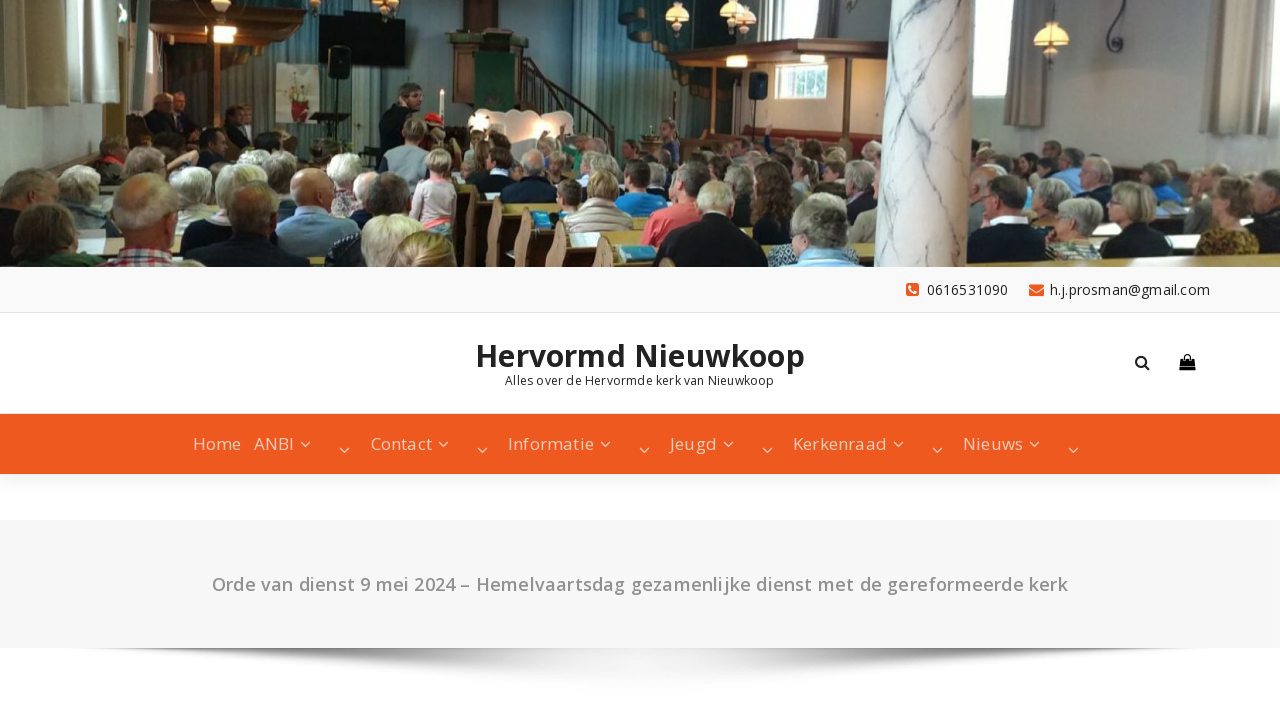

--- FILE ---
content_type: text/html; charset=UTF-8
request_url: http://www.hervormd-nieuwkoop.nl/kerkdiensten/orde-van-dienst-9-mei-2024-hemelvaartsdag-gezamenlijke-dienst-met-de-gereformeerde-kerk/
body_size: 12742
content:
<!DOCTYPE html>
<html lang="nl-NL">
	<head>
	<meta charset="UTF-8">
	<meta name="viewport" content="width=device-width, initial-scale=1">
	<link rel="profile" href="https://gmpg.org/xfn/11">
	
	<title>Orde van dienst 9 mei 2024 – Hemelvaartsdag gezamenlijke dienst met de gereformeerde kerk &#8211; Hervormd Nieuwkoop</title>
<meta name='robots' content='max-image-preview:large' />
<link rel='dns-prefetch' href='//fonts.googleapis.com' />
<link rel="alternate" type="application/rss+xml" title="Hervormd Nieuwkoop &raquo; feed" href="http://www.hervormd-nieuwkoop.nl/feed/" />
<link rel="alternate" type="application/rss+xml" title="Hervormd Nieuwkoop &raquo; reacties feed" href="http://www.hervormd-nieuwkoop.nl/comments/feed/" />
<link rel="alternate" title="oEmbed (JSON)" type="application/json+oembed" href="http://www.hervormd-nieuwkoop.nl/wp-json/oembed/1.0/embed?url=http%3A%2F%2Fwww.hervormd-nieuwkoop.nl%2Fkerkdiensten%2Forde-van-dienst-9-mei-2024-hemelvaartsdag-gezamenlijke-dienst-met-de-gereformeerde-kerk%2F" />
<link rel="alternate" title="oEmbed (XML)" type="text/xml+oembed" href="http://www.hervormd-nieuwkoop.nl/wp-json/oembed/1.0/embed?url=http%3A%2F%2Fwww.hervormd-nieuwkoop.nl%2Fkerkdiensten%2Forde-van-dienst-9-mei-2024-hemelvaartsdag-gezamenlijke-dienst-met-de-gereformeerde-kerk%2F&#038;format=xml" />
<style id='wp-img-auto-sizes-contain-inline-css' type='text/css'>
img:is([sizes=auto i],[sizes^="auto," i]){contain-intrinsic-size:3000px 1500px}
/*# sourceURL=wp-img-auto-sizes-contain-inline-css */
</style>
<style id='wp-emoji-styles-inline-css' type='text/css'>

	img.wp-smiley, img.emoji {
		display: inline !important;
		border: none !important;
		box-shadow: none !important;
		height: 1em !important;
		width: 1em !important;
		margin: 0 0.07em !important;
		vertical-align: -0.1em !important;
		background: none !important;
		padding: 0 !important;
	}
/*# sourceURL=wp-emoji-styles-inline-css */
</style>
<style id='wp-block-library-inline-css' type='text/css'>
:root{--wp-block-synced-color:#7a00df;--wp-block-synced-color--rgb:122,0,223;--wp-bound-block-color:var(--wp-block-synced-color);--wp-editor-canvas-background:#ddd;--wp-admin-theme-color:#007cba;--wp-admin-theme-color--rgb:0,124,186;--wp-admin-theme-color-darker-10:#006ba1;--wp-admin-theme-color-darker-10--rgb:0,107,160.5;--wp-admin-theme-color-darker-20:#005a87;--wp-admin-theme-color-darker-20--rgb:0,90,135;--wp-admin-border-width-focus:2px}@media (min-resolution:192dpi){:root{--wp-admin-border-width-focus:1.5px}}.wp-element-button{cursor:pointer}:root .has-very-light-gray-background-color{background-color:#eee}:root .has-very-dark-gray-background-color{background-color:#313131}:root .has-very-light-gray-color{color:#eee}:root .has-very-dark-gray-color{color:#313131}:root .has-vivid-green-cyan-to-vivid-cyan-blue-gradient-background{background:linear-gradient(135deg,#00d084,#0693e3)}:root .has-purple-crush-gradient-background{background:linear-gradient(135deg,#34e2e4,#4721fb 50%,#ab1dfe)}:root .has-hazy-dawn-gradient-background{background:linear-gradient(135deg,#faaca8,#dad0ec)}:root .has-subdued-olive-gradient-background{background:linear-gradient(135deg,#fafae1,#67a671)}:root .has-atomic-cream-gradient-background{background:linear-gradient(135deg,#fdd79a,#004a59)}:root .has-nightshade-gradient-background{background:linear-gradient(135deg,#330968,#31cdcf)}:root .has-midnight-gradient-background{background:linear-gradient(135deg,#020381,#2874fc)}:root{--wp--preset--font-size--normal:16px;--wp--preset--font-size--huge:42px}.has-regular-font-size{font-size:1em}.has-larger-font-size{font-size:2.625em}.has-normal-font-size{font-size:var(--wp--preset--font-size--normal)}.has-huge-font-size{font-size:var(--wp--preset--font-size--huge)}.has-text-align-center{text-align:center}.has-text-align-left{text-align:left}.has-text-align-right{text-align:right}.has-fit-text{white-space:nowrap!important}#end-resizable-editor-section{display:none}.aligncenter{clear:both}.items-justified-left{justify-content:flex-start}.items-justified-center{justify-content:center}.items-justified-right{justify-content:flex-end}.items-justified-space-between{justify-content:space-between}.screen-reader-text{border:0;clip-path:inset(50%);height:1px;margin:-1px;overflow:hidden;padding:0;position:absolute;width:1px;word-wrap:normal!important}.screen-reader-text:focus{background-color:#ddd;clip-path:none;color:#444;display:block;font-size:1em;height:auto;left:5px;line-height:normal;padding:15px 23px 14px;text-decoration:none;top:5px;width:auto;z-index:100000}html :where(.has-border-color){border-style:solid}html :where([style*=border-top-color]){border-top-style:solid}html :where([style*=border-right-color]){border-right-style:solid}html :where([style*=border-bottom-color]){border-bottom-style:solid}html :where([style*=border-left-color]){border-left-style:solid}html :where([style*=border-width]){border-style:solid}html :where([style*=border-top-width]){border-top-style:solid}html :where([style*=border-right-width]){border-right-style:solid}html :where([style*=border-bottom-width]){border-bottom-style:solid}html :where([style*=border-left-width]){border-left-style:solid}html :where(img[class*=wp-image-]){height:auto;max-width:100%}:where(figure){margin:0 0 1em}html :where(.is-position-sticky){--wp-admin--admin-bar--position-offset:var(--wp-admin--admin-bar--height,0px)}@media screen and (max-width:600px){html :where(.is-position-sticky){--wp-admin--admin-bar--position-offset:0px}}

/*# sourceURL=wp-block-library-inline-css */
</style><style id='wp-block-paragraph-inline-css' type='text/css'>
.is-small-text{font-size:.875em}.is-regular-text{font-size:1em}.is-large-text{font-size:2.25em}.is-larger-text{font-size:3em}.has-drop-cap:not(:focus):first-letter{float:left;font-size:8.4em;font-style:normal;font-weight:100;line-height:.68;margin:.05em .1em 0 0;text-transform:uppercase}body.rtl .has-drop-cap:not(:focus):first-letter{float:none;margin-left:.1em}p.has-drop-cap.has-background{overflow:hidden}:root :where(p.has-background){padding:1.25em 2.375em}:where(p.has-text-color:not(.has-link-color)) a{color:inherit}p.has-text-align-left[style*="writing-mode:vertical-lr"],p.has-text-align-right[style*="writing-mode:vertical-rl"]{rotate:180deg}
/*# sourceURL=http://www.hervormd-nieuwkoop.nl/wp-includes/blocks/paragraph/style.min.css */
</style>
<style id='global-styles-inline-css' type='text/css'>
:root{--wp--preset--aspect-ratio--square: 1;--wp--preset--aspect-ratio--4-3: 4/3;--wp--preset--aspect-ratio--3-4: 3/4;--wp--preset--aspect-ratio--3-2: 3/2;--wp--preset--aspect-ratio--2-3: 2/3;--wp--preset--aspect-ratio--16-9: 16/9;--wp--preset--aspect-ratio--9-16: 9/16;--wp--preset--color--black: #000000;--wp--preset--color--cyan-bluish-gray: #abb8c3;--wp--preset--color--white: #ffffff;--wp--preset--color--pale-pink: #f78da7;--wp--preset--color--vivid-red: #cf2e2e;--wp--preset--color--luminous-vivid-orange: #ff6900;--wp--preset--color--luminous-vivid-amber: #fcb900;--wp--preset--color--light-green-cyan: #7bdcb5;--wp--preset--color--vivid-green-cyan: #00d084;--wp--preset--color--pale-cyan-blue: #8ed1fc;--wp--preset--color--vivid-cyan-blue: #0693e3;--wp--preset--color--vivid-purple: #9b51e0;--wp--preset--gradient--vivid-cyan-blue-to-vivid-purple: linear-gradient(135deg,rgb(6,147,227) 0%,rgb(155,81,224) 100%);--wp--preset--gradient--light-green-cyan-to-vivid-green-cyan: linear-gradient(135deg,rgb(122,220,180) 0%,rgb(0,208,130) 100%);--wp--preset--gradient--luminous-vivid-amber-to-luminous-vivid-orange: linear-gradient(135deg,rgb(252,185,0) 0%,rgb(255,105,0) 100%);--wp--preset--gradient--luminous-vivid-orange-to-vivid-red: linear-gradient(135deg,rgb(255,105,0) 0%,rgb(207,46,46) 100%);--wp--preset--gradient--very-light-gray-to-cyan-bluish-gray: linear-gradient(135deg,rgb(238,238,238) 0%,rgb(169,184,195) 100%);--wp--preset--gradient--cool-to-warm-spectrum: linear-gradient(135deg,rgb(74,234,220) 0%,rgb(151,120,209) 20%,rgb(207,42,186) 40%,rgb(238,44,130) 60%,rgb(251,105,98) 80%,rgb(254,248,76) 100%);--wp--preset--gradient--blush-light-purple: linear-gradient(135deg,rgb(255,206,236) 0%,rgb(152,150,240) 100%);--wp--preset--gradient--blush-bordeaux: linear-gradient(135deg,rgb(254,205,165) 0%,rgb(254,45,45) 50%,rgb(107,0,62) 100%);--wp--preset--gradient--luminous-dusk: linear-gradient(135deg,rgb(255,203,112) 0%,rgb(199,81,192) 50%,rgb(65,88,208) 100%);--wp--preset--gradient--pale-ocean: linear-gradient(135deg,rgb(255,245,203) 0%,rgb(182,227,212) 50%,rgb(51,167,181) 100%);--wp--preset--gradient--electric-grass: linear-gradient(135deg,rgb(202,248,128) 0%,rgb(113,206,126) 100%);--wp--preset--gradient--midnight: linear-gradient(135deg,rgb(2,3,129) 0%,rgb(40,116,252) 100%);--wp--preset--font-size--small: 13px;--wp--preset--font-size--medium: 20px;--wp--preset--font-size--large: 36px;--wp--preset--font-size--x-large: 42px;--wp--preset--spacing--20: 0.44rem;--wp--preset--spacing--30: 0.67rem;--wp--preset--spacing--40: 1rem;--wp--preset--spacing--50: 1.5rem;--wp--preset--spacing--60: 2.25rem;--wp--preset--spacing--70: 3.38rem;--wp--preset--spacing--80: 5.06rem;--wp--preset--shadow--natural: 6px 6px 9px rgba(0, 0, 0, 0.2);--wp--preset--shadow--deep: 12px 12px 50px rgba(0, 0, 0, 0.4);--wp--preset--shadow--sharp: 6px 6px 0px rgba(0, 0, 0, 0.2);--wp--preset--shadow--outlined: 6px 6px 0px -3px rgb(255, 255, 255), 6px 6px rgb(0, 0, 0);--wp--preset--shadow--crisp: 6px 6px 0px rgb(0, 0, 0);}:where(.is-layout-flex){gap: 0.5em;}:where(.is-layout-grid){gap: 0.5em;}body .is-layout-flex{display: flex;}.is-layout-flex{flex-wrap: wrap;align-items: center;}.is-layout-flex > :is(*, div){margin: 0;}body .is-layout-grid{display: grid;}.is-layout-grid > :is(*, div){margin: 0;}:where(.wp-block-columns.is-layout-flex){gap: 2em;}:where(.wp-block-columns.is-layout-grid){gap: 2em;}:where(.wp-block-post-template.is-layout-flex){gap: 1.25em;}:where(.wp-block-post-template.is-layout-grid){gap: 1.25em;}.has-black-color{color: var(--wp--preset--color--black) !important;}.has-cyan-bluish-gray-color{color: var(--wp--preset--color--cyan-bluish-gray) !important;}.has-white-color{color: var(--wp--preset--color--white) !important;}.has-pale-pink-color{color: var(--wp--preset--color--pale-pink) !important;}.has-vivid-red-color{color: var(--wp--preset--color--vivid-red) !important;}.has-luminous-vivid-orange-color{color: var(--wp--preset--color--luminous-vivid-orange) !important;}.has-luminous-vivid-amber-color{color: var(--wp--preset--color--luminous-vivid-amber) !important;}.has-light-green-cyan-color{color: var(--wp--preset--color--light-green-cyan) !important;}.has-vivid-green-cyan-color{color: var(--wp--preset--color--vivid-green-cyan) !important;}.has-pale-cyan-blue-color{color: var(--wp--preset--color--pale-cyan-blue) !important;}.has-vivid-cyan-blue-color{color: var(--wp--preset--color--vivid-cyan-blue) !important;}.has-vivid-purple-color{color: var(--wp--preset--color--vivid-purple) !important;}.has-black-background-color{background-color: var(--wp--preset--color--black) !important;}.has-cyan-bluish-gray-background-color{background-color: var(--wp--preset--color--cyan-bluish-gray) !important;}.has-white-background-color{background-color: var(--wp--preset--color--white) !important;}.has-pale-pink-background-color{background-color: var(--wp--preset--color--pale-pink) !important;}.has-vivid-red-background-color{background-color: var(--wp--preset--color--vivid-red) !important;}.has-luminous-vivid-orange-background-color{background-color: var(--wp--preset--color--luminous-vivid-orange) !important;}.has-luminous-vivid-amber-background-color{background-color: var(--wp--preset--color--luminous-vivid-amber) !important;}.has-light-green-cyan-background-color{background-color: var(--wp--preset--color--light-green-cyan) !important;}.has-vivid-green-cyan-background-color{background-color: var(--wp--preset--color--vivid-green-cyan) !important;}.has-pale-cyan-blue-background-color{background-color: var(--wp--preset--color--pale-cyan-blue) !important;}.has-vivid-cyan-blue-background-color{background-color: var(--wp--preset--color--vivid-cyan-blue) !important;}.has-vivid-purple-background-color{background-color: var(--wp--preset--color--vivid-purple) !important;}.has-black-border-color{border-color: var(--wp--preset--color--black) !important;}.has-cyan-bluish-gray-border-color{border-color: var(--wp--preset--color--cyan-bluish-gray) !important;}.has-white-border-color{border-color: var(--wp--preset--color--white) !important;}.has-pale-pink-border-color{border-color: var(--wp--preset--color--pale-pink) !important;}.has-vivid-red-border-color{border-color: var(--wp--preset--color--vivid-red) !important;}.has-luminous-vivid-orange-border-color{border-color: var(--wp--preset--color--luminous-vivid-orange) !important;}.has-luminous-vivid-amber-border-color{border-color: var(--wp--preset--color--luminous-vivid-amber) !important;}.has-light-green-cyan-border-color{border-color: var(--wp--preset--color--light-green-cyan) !important;}.has-vivid-green-cyan-border-color{border-color: var(--wp--preset--color--vivid-green-cyan) !important;}.has-pale-cyan-blue-border-color{border-color: var(--wp--preset--color--pale-cyan-blue) !important;}.has-vivid-cyan-blue-border-color{border-color: var(--wp--preset--color--vivid-cyan-blue) !important;}.has-vivid-purple-border-color{border-color: var(--wp--preset--color--vivid-purple) !important;}.has-vivid-cyan-blue-to-vivid-purple-gradient-background{background: var(--wp--preset--gradient--vivid-cyan-blue-to-vivid-purple) !important;}.has-light-green-cyan-to-vivid-green-cyan-gradient-background{background: var(--wp--preset--gradient--light-green-cyan-to-vivid-green-cyan) !important;}.has-luminous-vivid-amber-to-luminous-vivid-orange-gradient-background{background: var(--wp--preset--gradient--luminous-vivid-amber-to-luminous-vivid-orange) !important;}.has-luminous-vivid-orange-to-vivid-red-gradient-background{background: var(--wp--preset--gradient--luminous-vivid-orange-to-vivid-red) !important;}.has-very-light-gray-to-cyan-bluish-gray-gradient-background{background: var(--wp--preset--gradient--very-light-gray-to-cyan-bluish-gray) !important;}.has-cool-to-warm-spectrum-gradient-background{background: var(--wp--preset--gradient--cool-to-warm-spectrum) !important;}.has-blush-light-purple-gradient-background{background: var(--wp--preset--gradient--blush-light-purple) !important;}.has-blush-bordeaux-gradient-background{background: var(--wp--preset--gradient--blush-bordeaux) !important;}.has-luminous-dusk-gradient-background{background: var(--wp--preset--gradient--luminous-dusk) !important;}.has-pale-ocean-gradient-background{background: var(--wp--preset--gradient--pale-ocean) !important;}.has-electric-grass-gradient-background{background: var(--wp--preset--gradient--electric-grass) !important;}.has-midnight-gradient-background{background: var(--wp--preset--gradient--midnight) !important;}.has-small-font-size{font-size: var(--wp--preset--font-size--small) !important;}.has-medium-font-size{font-size: var(--wp--preset--font-size--medium) !important;}.has-large-font-size{font-size: var(--wp--preset--font-size--large) !important;}.has-x-large-font-size{font-size: var(--wp--preset--font-size--x-large) !important;}
/*# sourceURL=global-styles-inline-css */
</style>

<style id='classic-theme-styles-inline-css' type='text/css'>
/*! This file is auto-generated */
.wp-block-button__link{color:#fff;background-color:#32373c;border-radius:9999px;box-shadow:none;text-decoration:none;padding:calc(.667em + 2px) calc(1.333em + 2px);font-size:1.125em}.wp-block-file__button{background:#32373c;color:#fff;text-decoration:none}
/*# sourceURL=/wp-includes/css/classic-themes.min.css */
</style>
<link rel='stylesheet' id='proficient-fonts-css' href='//fonts.googleapis.com/css?family=Open+Sans%3A300%2C400%2C600%2C700%2C800%7CRaleway%3A400%2C700&#038;subset=latin%2Clatin-ext' type='text/css' media='all' />
<link rel='stylesheet' id='specia-style-css' href='http://www.hervormd-nieuwkoop.nl/wp-content/themes/proficient/style.css?ver=6.9' type='text/css' media='all' />
<style id='specia-style-inline-css' type='text/css'>
.bt-primary,a.bt-primary,button.bt-primary,.more-link,a.more-link, .wpcf7-submit,input.wpcf7-submit,div.tagcloud a,.widget .woocommerce-product-search input[type='search'],.widget .search-form input[type='search'],input[type='submit'],button[type='submit'],.woo-sidebar .woocommerce-mini-cart__buttons.buttons .button,footer .woocommerce-mini-cart__buttons.buttons .button,.woocommerce ul.products li.product .button, .woocommerce nav.woocommerce-pagination ul li a,.woocommerce nav.woocommerce-pagination ul li span,.top-scroll,.woocommerce-cart .wc-proceed-to-checkout a.checkout-button,.woocommerce table.cart td.actions .input-text,.woocommerce-page #content table.cart td.actions .input-text,.woocommerce-page table.cart td.actions .input-text,.wp-block-search .wp-block-search__input, .wp-block-loginout a, .woocommerce a.button, .woocommerce span.onsale {
					border-radius: 100px !important;
				}

/*# sourceURL=specia-style-inline-css */
</style>
<link rel='stylesheet' id='owl-carousel-css' href='http://www.hervormd-nieuwkoop.nl/wp-content/themes/specia/css/owl.carousel.css?ver=6.9' type='text/css' media='all' />
<link rel='stylesheet' id='bootstrap-css' href='http://www.hervormd-nieuwkoop.nl/wp-content/themes/specia/css/bootstrap.min.css?ver=6.9' type='text/css' media='all' />
<link rel='stylesheet' id='woo-css' href='http://www.hervormd-nieuwkoop.nl/wp-content/themes/specia/css/woo.css?ver=6.9' type='text/css' media='all' />
<link rel='stylesheet' id='specia-form-css' href='http://www.hervormd-nieuwkoop.nl/wp-content/themes/specia/css/form.css?ver=6.9' type='text/css' media='all' />
<link rel='stylesheet' id='specia-typography-css' href='http://www.hervormd-nieuwkoop.nl/wp-content/themes/specia/css/typography.css?ver=6.9' type='text/css' media='all' />
<link rel='stylesheet' id='specia-widget-css' href='http://www.hervormd-nieuwkoop.nl/wp-content/themes/specia/css/widget.css?ver=6.9' type='text/css' media='all' />
<link rel='stylesheet' id='specia-top-widget-css' href='http://www.hervormd-nieuwkoop.nl/wp-content/themes/specia/css/top-widget.css?ver=6.9' type='text/css' media='all' />
<link rel='stylesheet' id='specia-text-animate-css' href='http://www.hervormd-nieuwkoop.nl/wp-content/themes/specia/css/text-animate.css?ver=6.9' type='text/css' media='all' />
<link rel='stylesheet' id='animate-css' href='http://www.hervormd-nieuwkoop.nl/wp-content/themes/specia/css/animate.min.css?ver=6.9' type='text/css' media='all' />
<link rel='stylesheet' id='specia-text-rotator-css' href='http://www.hervormd-nieuwkoop.nl/wp-content/themes/specia/css/text-rotator.css?ver=6.9' type='text/css' media='all' />
<link rel='stylesheet' id='specia-menus-css' href='http://www.hervormd-nieuwkoop.nl/wp-content/themes/specia/css/menus.css?ver=6.9' type='text/css' media='all' />
<link rel='stylesheet' id='font-awesome-css' href='http://www.hervormd-nieuwkoop.nl/wp-content/themes/specia/css/fonts/font-awesome/css/font-awesome.min.css?ver=6.9' type='text/css' media='all' />
<link rel='stylesheet' id='specia-fonts-css' href='//fonts.googleapis.com/css?family=Open+Sans%3A300%2C400%2C600%2C700%2C800%7CRaleway%3A400%2C700&#038;subset=latin%2Clatin-ext' type='text/css' media='all' />
<link rel='stylesheet' id='tablepress-default-css' href='http://www.hervormd-nieuwkoop.nl/wp-content/plugins/tablepress/css/build/default.css?ver=2.1.7' type='text/css' media='all' />
<link rel='stylesheet' id='forget-about-shortcode-buttons-css' href='http://www.hervormd-nieuwkoop.nl/wp-content/plugins/forget-about-shortcode-buttons/public/css/button-styles.css?ver=2.1.3' type='text/css' media='all' />
<link rel='stylesheet' id='specia-parent-style-css' href='http://www.hervormd-nieuwkoop.nl/wp-content/themes/specia/style.css?ver=6.9' type='text/css' media='all' />
<link rel='stylesheet' id='proficient-main-css' href='http://www.hervormd-nieuwkoop.nl/wp-content/themes/proficient/style.css?ver=6.9' type='text/css' media='all' />
<link rel='stylesheet' id='proficient-default-css' href='http://www.hervormd-nieuwkoop.nl/wp-content/themes/proficient/css/colors/default.css?ver=6.9' type='text/css' media='all' />
<link rel='stylesheet' id='proficient-media-query-css' href='http://www.hervormd-nieuwkoop.nl/wp-content/themes/specia/css/media-query.css?ver=6.9' type='text/css' media='all' />
<script type="text/javascript" src="http://www.hervormd-nieuwkoop.nl/wp-includes/js/jquery/jquery.min.js?ver=3.7.1" id="jquery-core-js"></script>
<script type="text/javascript" src="http://www.hervormd-nieuwkoop.nl/wp-includes/js/jquery/jquery-migrate.min.js?ver=3.4.1" id="jquery-migrate-js"></script>
<script type="text/javascript" src="http://www.hervormd-nieuwkoop.nl/wp-content/themes/specia/js/bootstrap.min.js?ver=6.9" id="bootstrap-js"></script>
<script type="text/javascript" src="http://www.hervormd-nieuwkoop.nl/wp-content/themes/specia/js/owl.carousel.min.js?ver=6.9" id="owl-carousel-js"></script>
<script type="text/javascript" src="http://www.hervormd-nieuwkoop.nl/wp-content/themes/specia/js/jquery.simple-text-rotator.min.js?ver=6.9" id="jquery-text-rotator-js"></script>
<script type="text/javascript" src="http://www.hervormd-nieuwkoop.nl/wp-content/themes/specia/js/wow.min.js?ver=6.9" id="wow-min-js"></script>
<script type="text/javascript" src="http://www.hervormd-nieuwkoop.nl/wp-content/themes/specia/js/component.min.js?ver=6.9" id="specia-service-component-js"></script>
<script type="text/javascript" src="http://www.hervormd-nieuwkoop.nl/wp-content/themes/specia/js/modernizr.custom.min.js?ver=6.9" id="specia-service-modernizr-custom-js"></script>
<script type="text/javascript" src="http://www.hervormd-nieuwkoop.nl/wp-content/themes/specia/js/custom.js?ver=6.9" id="specia-custom-js-js"></script>
<link rel="https://api.w.org/" href="http://www.hervormd-nieuwkoop.nl/wp-json/" /><link rel="alternate" title="JSON" type="application/json" href="http://www.hervormd-nieuwkoop.nl/wp-json/wp/v2/posts/1537" /><link rel="EditURI" type="application/rsd+xml" title="RSD" href="http://www.hervormd-nieuwkoop.nl/xmlrpc.php?rsd" />
<meta name="generator" content="WordPress 6.9" />
<link rel="canonical" href="http://www.hervormd-nieuwkoop.nl/kerkdiensten/orde-van-dienst-9-mei-2024-hemelvaartsdag-gezamenlijke-dienst-met-de-gereformeerde-kerk/" />
<link rel='shortlink' href='http://www.hervormd-nieuwkoop.nl/?p=1537' />

<link rel="stylesheet" href="http://www.hervormd-nieuwkoop.nl/wp-content/plugins/count-per-day/counter.css" type="text/css" />
<link rel="icon" href="http://www.hervormd-nieuwkoop.nl/wp-content/uploads/2019/01/cropped-05095-1-32x32.jpg" sizes="32x32" />
<link rel="icon" href="http://www.hervormd-nieuwkoop.nl/wp-content/uploads/2019/01/cropped-05095-1-192x192.jpg" sizes="192x192" />
<link rel="apple-touch-icon" href="http://www.hervormd-nieuwkoop.nl/wp-content/uploads/2019/01/cropped-05095-1-180x180.jpg" />
<meta name="msapplication-TileImage" content="http://www.hervormd-nieuwkoop.nl/wp-content/uploads/2019/01/cropped-05095-1-270x270.jpg" />
</head>

<body class="wp-singular post-template-default single single-post postid-1537 single-format-standard wp-theme-specia wp-child-theme-proficient">
<div id="page" class="site">
<a class="skip-link screen-reader-text" href="#content">Naar de inhoud springen</a>

	<a href="http://www.hervormd-nieuwkoop.nl/" id="custom-header" rel="home">
		<img src="http://www.hervormd-nieuwkoop.nl/wp-content/uploads/2019/05/cropped-banner.jpg" width="2000" height="417" alt="Hervormd Nieuwkoop">
	</a>
	

<!-- Header -->
<header id="header-section" class="header nav-proficient" role="banner">
		<div id="unique-header" class="header-top-info d-lg-block d-none wow fadeInDown">
		<div class="header-widget">
		    <div class="container">
		        <div class="row">
		            <div class="col-lg-6 col-12">
		            	<div id="header-top-left" class="text-lg-left text-center">
			                <!-- Start Social Media Icons -->
																						<aside id="social_widget" class="widget widget_social_widget">
									<ul>
																				
																				
																				
																				
																				
																				
																				
																				
																				
																				
																				
																			</ul>
								</aside>
										                <!-- /End Social Media Icons-->
		            	</div>
		            </div>
		            <div class="col-lg-6 col-12">
		            	<div id="header-top-right" class="text-lg-right text-center">
			            																<!-- Start Contact Info -->
								 
									<div class="widget widget_info">
										<a href="mailto:h.j.prosman@gmail.com">
											<i class="fa fa-envelope"></i>
											<span>h.j.prosman@gmail.com</span>
										</a>
									</div>
																
								 
									<div class="widget widget_info">
										<a href="tel:0616531090">
											<i class="fa fa-phone-square"></i>
											<span>0616531090</span>
										</a>
									</div>
																<!-- /End Contact Info -->
													</div>
					</div>
		        </div>
		    </div>
		</div>
	</div>
	<!-- Header Widget Info -->
	<div class="header-widget-info d-lg-block d-none">
	    <div class="container">
	        <div class="header-wrapper">                
	            <div class="flex-fill">
	                <div class="header-info">
	                    <div class="header-item widget-left">
							                    									<aside id="social_widget" class="widget widget_social_widget">
									<ul>
																				
																				
																				
																				
																				
																				
																				
																				
																				
																				
																				
																			</ul>
								</aside>
								                    </div>
	                </div>
	            </div>
	            <div class="flex-fill">
	                <div class="logo text-center">
	                                            	<a href="http://www.hervormd-nieuwkoop.nl/" class="navbar-brand">
                        		Hervormd Nieuwkoop                        	</a>
                                                    <p class="site-description">Alles over de Hervormde kerk van Nieuwkoop</p>
                        	                </div>
	            </div>
	            <div class="flex-fill">
	                <div class="header-info">
	                    <div class="header-item widget-right">
	                        <div class="menu-right">
	                        	<ul class="wrap-right">
	                                <li class="search-button">
	                                    <a href="#" id="view-search-btn" class="header-search-toggle"><i class="fa fa-search"></i></a>
	                                    <!-- Quik search -->
	                                    <div class="view-search-btn header-search-popup">
	                                        <form method="get" class="search-form" action="http://www.hervormd-nieuwkoop.nl/" aria-label="Site Search">
	                                            <span class="screen-reader-text">Search for:</span>
	                                            <input type="search" class="search-field header-search-field" placeholder="Type To Search" name="s" id="popfocus" value="" autofocus>
	                                            <a href="#" class="close-style header-search-close"></a>
	                                        </form>
	                                    </div>
	                                    <!-- / -->
	                                </li>
	                                										<li class="cart-wrapper">
											<div class="cart-icon-wrap">
												<a href="javascript:void(0)" id="cart"><i class="fa fa-shopping-bag"></i>
																								</a>
											</div>
											
											<!-- Shopping Cart -->
																						<!--end shopping-cart -->
										</li>
										                                	                            </ul>
	                        </div>
	                    </div>
	                </div>
	            </div>
	        </div>
	    </div>
	</div>
	<!-- / -->
	<div class="navigator-wrapper">
	    <!-- Mobile Toggle -->
	    <div class="theme-mobile-nav d-lg-none d-block sticky-nav">
	        <div class="container">
	            <div class="row">
	                <div class="col-md-12">
	                    <div class="theme-mobile-menu">
	                        <div class="headtop-mobi">
	                            <div class="headtop-shift">
	                                <a href="javascript:void(0);" class="header-sidebar-toggle open-toggle"><span></span></a>
	                                <a href="javascript:void(0);" class="header-sidebar-toggle close-button"><span></span></a>
	                                <div id="mob-h-top" class="mobi-head-top animated"></div>
	                            </div>
	                        </div>
	                        <div class="mobile-logo">
	                            		                        	<a href="http://www.hervormd-nieuwkoop.nl/" class="navbar-brand">
		                        		Hervormd Nieuwkoop		                        	</a>
		                        		                            <p class="site-description">Alles over de Hervormde kerk van Nieuwkoop</p>
		                        	                        </div>
	                        <div class="menu-toggle-wrap">
	                            <div class="hamburger-menu">
	                                <a href="javascript:void(0);" class="menu-toggle">
	                                    <div class="top-bun"></div>
	                                    <div class="meat"></div>
	                                    <div class="bottom-bun"></div>
	                                </a>
	                            </div>
	                        </div>
	                        <div id="mobile-m" class="mobile-menu">
	                            <div class="mobile-menu-shift">
	                                <a href="javascript:void(0);" class="close-style close-menu"></a>
	                            </div>
	                        </div>
	                    </div>
	                </div>
	            </div>
	        </div>
	    </div>
	    <!-- / -->

	    <!-- Top Menu -->
	    <div class="xl-nav-area d-none d-lg-block">
	        <div class="navigation d-none d-lg-block sticky-nav">
	            <div class="container">
	                <div class="row">
	                    <div class="col-md-12">
	                        <div class="theme-menu">
	                            <nav class="menubar">
	                                <div id="" class=""><ul class="menu-wrap"><li ><a href="http://www.hervormd-nieuwkoop.nl/" title="Home">Home</a></li><li id=" menu-item-165 " class="menu-item menu-item-165 dropdown"><a href="http://www.hervormd-nieuwkoop.nl/anbi/">ANBI<span class="mobi_drop d-lg-none"><a href="#" class="fa fa-plus"></a></span></a><ul class='dropdown-menu'><li id=" menu-item-344 " class="menu-item menu-item-344"><a href="http://www.hervormd-nieuwkoop.nl/anbi/anbi-cvk/">ANBI CvK</a></li><li id=" menu-item-192 " class="menu-item menu-item-192"><a href="http://www.hervormd-nieuwkoop.nl/anbi/anbi-diaconie/">Anbi Diaconie</a></li></ul></li><li id=" menu-item-454 " class="menu-item menu-item-454 dropdown"><a href="http://www.hervormd-nieuwkoop.nl/contact/">Contact<span class="mobi_drop d-lg-none"><a href="#" class="fa fa-plus"></a></span></a><ul class='dropdown-menu'><li id=" menu-item-468 " class="menu-item menu-item-468"><a href="http://www.hervormd-nieuwkoop.nl/contact/adres/">Adres</a></li></ul></li><li id=" menu-item-508 " class="menu-item menu-item-508 dropdown"><a href="http://www.hervormd-nieuwkoop.nl/informatie/">Informatie<span class="mobi_drop d-lg-none"><a href="#" class="fa fa-plus"></a></span></a><ul class='dropdown-menu'><li id=" menu-item-1762 " class="menu-item menu-item-1762"><a href="http://www.hervormd-nieuwkoop.nl/informatie/beleidsplan/">Beleidsplan</a></li><li id=" menu-item-641 " class="menu-item menu-item-641"><a href="http://www.hervormd-nieuwkoop.nl/informatie/historie-kerkgebouw/">Historie Kerkgebouw</a></li><li id=" menu-item-263 " class="menu-item menu-item-263"><a href="http://www.hervormd-nieuwkoop.nl/informatie/oud-papier/">Oud papier</a></li></ul></li><li id=" menu-item-74 " class="menu-item menu-item-74 dropdown"><a href="http://www.hervormd-nieuwkoop.nl/jeugd/">Jeugd<span class="mobi_drop d-lg-none"><a href="#" class="fa fa-plus"></a></span></a><ul class='dropdown-menu'><li id=" menu-item-78 " class="menu-item menu-item-78"><a href="http://www.hervormd-nieuwkoop.nl/jeugd/de-watervogels/">De watervogels</a></li><li id=" menu-item-82 " class="menu-item menu-item-82"><a href="http://www.hervormd-nieuwkoop.nl/jeugd/rietgors/">Rietgors</a></li><li id=" menu-item-127 " class="menu-item menu-item-127"><a href="http://www.hervormd-nieuwkoop.nl/jeugd/kinderen-in-de-kerk/">Kinderen in de kerk</a></li></ul></li><li id=" menu-item-48 " class="menu-item menu-item-48 dropdown"><a href="http://www.hervormd-nieuwkoop.nl/kerkenraad/">Kerkenraad<span class="mobi_drop d-lg-none"><a href="#" class="fa fa-plus"></a></span></a><ul class='dropdown-menu'><li id=" menu-item-53 " class="menu-item menu-item-53"><a href="http://www.hervormd-nieuwkoop.nl/kerkenraad/predikant/">Predikant</a></li><li id=" menu-item-62 " class="menu-item menu-item-62"><a href="http://www.hervormd-nieuwkoop.nl/kerkenraad/diaconie/">Diaconie</a></li><li id=" menu-item-36 " class="menu-item menu-item-36 dropdown dropdown-submenu"><a href="http://www.hervormd-nieuwkoop.nl/kerkenraad/college-van-kerkrentmeesters/">College van Kerkrentmeesters<span class="mobi_drop d-lg-none"><a href="#" class="fa fa-plus"></a></span></a><ul class='dropdown-menu'><li id=" menu-item-1651 " class="menu-item menu-item-1651"><a href="http://www.hervormd-nieuwkoop.nl/kerkenraad/college-van-kerkrentmeesters/kerkbalans-2025/">Kerkbalans 2025</a></li><li id=" menu-item-265 " class="menu-item menu-item-265"><a href="http://www.hervormd-nieuwkoop.nl/kerkenraad/college-van-kerkrentmeesters/privacy-hgn/">Privacy / HGN</a></li></ul></li><li id=" menu-item-124 " class="menu-item menu-item-124"><a href="http://www.hervormd-nieuwkoop.nl/kerkenraad/consistorie/">Consistorie</a></li></ul></li><li id=" menu-item-31 " class="menu-item menu-item-31 dropdown"><a href="http://www.hervormd-nieuwkoop.nl/http-www-hervormd-nieuwkoop-nl-agenda-hg-nieuwkoop-agenda-hg-nieuwkoop/">Nieuws<span class="mobi_drop d-lg-none"><a href="#" class="fa fa-plus"></a></span></a><ul class='dropdown-menu'><li id=" menu-item-85 " class="menu-item menu-item-85"><a href="http://www.hervormd-nieuwkoop.nl/http-www-hervormd-nieuwkoop-nl-agenda-hg-nieuwkoop-agenda-hg-nieuwkoop/kerkdiensten-actueel/">Kerkdiensten Actueel﻿</a></li></ul></li></ul></div>
                               
	                            </nav>
	                        </div>
	                    </div>
	                </div>
	            </div>
	        </div>
	    </div>
	    <!-- / -->
	</div>
</header>
<div class="clearfix"></div>
<section class="breadcrumb shadow-two">
    <div class="background-overlay">
        <div class="container">
            <div class="row padding-top-30 padding-bottom-30">
                <div class="col-md-12 col-xs-12 col-sm-12 text-center">
                    <h2>
						Orde van dienst 9 mei 2024 – Hemelvaartsdag gezamenlijke dienst met de gereformeerde kerk					</h2>
                </div>
		
            </div>
        </div>
    </div>
</section>

<div class="clearfix"></div>
<div id="content" class="site-content" role="main">
<!-- Blog & Sidebar Section -->
<section class="page-wrapper">
	<div class="container">
		<div class="row padding-top-60 padding-bottom-60">
			
			<!--Blog Detail-->
			<div class="col-md-8" >
					
										
												
							<article id="post-1537" class="post-1537 post type-post status-publish format-standard hentry category-kerkdiensten">
        <a  href="http://www.hervormd-nieuwkoop.nl/kerkdiensten/orde-van-dienst-9-mei-2024-hemelvaartsdag-gezamenlijke-dienst-met-de-gereformeerde-kerk/" class="post-thumbnail" ></a>
	    <footer class="entry-footer">
        <span class="byline">
            <span class="author vcard">
				<a class="url fn n" href="http://www.hervormd-nieuwkoop.nl/author/3d3j0ng/"><i class="fa fa-user"></i>  Evert De Jong</a>
            </span>
        </span>

                <span class="cat-links">
            <a href="http://www.hervormd-nieuwkoop.nl/kerkdiensten/orde-van-dienst-9-mei-2024-hemelvaartsdag-gezamenlijke-dienst-met-de-gereformeerde-kerk/"><i class="fa fa-folder-open"></i>  <a href="http://www.hervormd-nieuwkoop.nl/category/kerkdiensten/" rel="category tag">Kerkdiensten</a></a>
        </span>
        
        
    </footer><!-- .entry-footer -->

    <header class="entry-header">
        <h2 class="entry-title">Orde van dienst 9 mei 2024 – Hemelvaartsdag gezamenlijke dienst met de gereformeerde kerk</h2> 
    </header><!-- .entry-header -->

    <div class="entry-content">
       
<p>Voorganger:                      ds. P. van Veen uit Harderwijk<br>Pianiste:                              Mevr. Saskia ten Have<br><br>De diensten zijn te volgen via kerkdienst-gemist<br><a href="https://kerkdienstgemist.nl/stations/2491-Nieuwkoop-HG">https://kerkdienstgemist.nl/stations/2491-Nieuwkoop-HG</a></p>



<p>Orgelspel<br>Welkom en mededelingen<br>Zingen&nbsp;&nbsp;&nbsp;&nbsp;&nbsp;&nbsp;&nbsp;&nbsp;&nbsp;&nbsp;&nbsp;&nbsp;&nbsp;&nbsp;&nbsp;&nbsp;&nbsp;&nbsp;&nbsp;&nbsp;&nbsp;&nbsp;&nbsp;&nbsp;&nbsp;&nbsp;&nbsp;&nbsp;&nbsp;&nbsp;&nbsp;&nbsp;&nbsp; Ps.47 NPB –&nbsp; Juich, applaudisseer</p>



<p><em> 1. Juich, applaudisseer</em><br><em> voor de hoogste HEER.</em><br><em> Volken, zing voor Hem,</em><br><em> zing met hart en stem:</em><br><em> vol van majesteit</em><br><em> heerst Hij wereldwijd.</em><br><em> God kiest onze kant:</em><br><em>onze aartsvijand</em><br><em> buigt nu voor ons neer;</em><br><em> niemand biedt verweer.</em><br><em> Krachtig geeft zijn hand</em><br><em> ons een prachtig land.<br><br> 2. Juich, want God stijgt op;</em><br><em> vreugde klimt ten top.</em><br><em> Luid trompetgeschal</em><br><em> schettert overal.</em><br><em> Prijs de koning, zing</em><br><em> vol bewondering.</em><br><em> Wat een machtsvertoon:</em><br><em> God zit op zijn troon.</em><br><em> Heersers treden aan</em><br><em> om voor Hem te staan. </em><br><em>Wat een erewacht;</em><br><em> God heeft alle macht</em><br><br>Stilte</p>



<p>Votum en groet<br>Gebed<br>Zingen                                 lied 195 &#8211; Klein Gloria<br>( We gaan zitten)<br>Gebed<br>Schriftlezing: Hebr.9:24-28<br><em><sub>24</sub>Christus is immers geen heiligdom binnengegaan dat door mensenhanden is gemaakt, een afbeelding van het hemelse heiligdom, maar de hemel zelf, waar Hij nu bij God voor ons pleit. <sub>25</sub>Hij offert zichzelf daar niet telkens opnieuw; Hij is dus niet te vergelijken met de hogepriester die elk jaar het heiligdom binnengaat, met bloed dat het zijne niet is, <sub>26</sub>want dan zou Hij sinds de grondvesting van de wereld telkens opnieuw hebben moeten lijden. Nee, Hij heeft zich bij de voltooiing van de tijden eenmaal geopenbaard, om met zijn offer de zonde teniet te doen. <sub>27</sub>Mensen moeten eenmaal sterven en daarna volgt het oordeel. <sub>28</sub>Net zo zeker is het dat Christus, die eenmaal is geofferd om de zonden van velen te dragen, voor een tweede maal zal verschijnen, niet om opnieuw de zonde op zich te nemen, maar om te redden wie Hem verwachten.<br><br></em>Zingen                         Lied 663 – Al heeft Hij ons verlaten<br>Schriftlezing: Luk.24:49-53<br><em> <sub>49</sub>Ik zend jullie wat mijn Vader heeft beloofd. Blijf in de stad tot jullie met kracht uit de hemel zijn bekleed.’ <sub>50</sub>Hij nam hen mee de stad uit, tot bij Betanië. Daar hief Hij zijn handen op en zegende hen. <sub>51</sub>En terwijl Hij hen zegende, ging Hij van hen heen en werd opgenomen in de hemel. <sub>52</sub>Ze aanbaden Hem en keerden in grote vreugde terug naar Jeruzalem. <sub>53</sub>Ze waren voortdurend in de tempel, waar ze God loofden.</em></p>



<p>Zingen:                Als op een wolkenwagen- -A.F. Troost Mel.: Gez.234 LvK zie bijl<br> 1. Als op een wolkenwagen,<br>de vreugde tegemoet,<br> tot wij Hem niet meer zagen<br> na nog een laatste groet<br> zo is Hij opgehemeld.<br> De Meester ging ons voor.<br> En wij? Het duurt maar even, <br>dan volgen wij zijn spoor.<br><br> 2. Wij gaan in lichte wolken<br> naar hoger heerlijkheid,<br> met engelen bevolken<br> wij straten zonder strijd.<br> Wij varen naar de hemel,<br> waar die ook moge zijn,<br> om zorgeloos te leven:<br>weg, oorlog, dood en pijn!<br><br> 3. Daar is een land vol vrede,<br> een schone stad van goud,<br> daar wordt geen leed geleden,<br> daar ben je jong noch oud;<br> daar zal het nooit meer winter,<br> maar altijd zomer zijn<br> wie warmte zoekt, die vindt er<br> een tuin vol zonneschijn.<br><br> 4. Wij gaan, omringd door wolken,<br> anders dan Christus deed,<br> maar toch &#8211; wij mogen volgen<br> na jaren lief en leed.<br> Wie zwierf langs kromme paden<br> maar knielde bij het kruis,<br> komt Goddank uit genade<br> op hoge wolken thuis<br><br>Verkondiging – Thema: Met grote vreugde delen wij u mede<br><br>Zingen: Eens word je opgenomen – Mel.: Ps.107 André F. Troost<br>1. Eens word je opgenomen,<br> hoog heft een wolk je op,<br> je overstijgt de bomen,<br> de allerhoogste top.<br> Helder het vergezicht<br> op bergen, zeeën, stranden!<br> Een wolk, een lachend licht:<br> God zelf draagt ons op handen.<br><br> 2. Eens word je opgenomen,<br> van elke last bevrijd:<br> nooit meer die bange dromen<br> vol schuldgevoel en spijt.<br> Nooit meer dat oude zeer,<br> ons hart vol duizend zorgen,<br> die vage angst &#8211; nooit meer!<br> Voor altijd lacht de morgen.<br><br> 3. Eens word je opgenomen<br> hoog boven ach en wee<br> tot waar je nooit zou komen<br> nam niet een hand ons mee.<br> Zie: in die hand, een wond,<br> het kenmerk van genade!<br> Gods licht kust ons gezond<br> nooit lijdt je ziel nog schade.<br><br> 4. Eens word je opgenomen<br> tot in het paradijs,<br> waar altijd groene bomen<br> versieren Gods paleis.<br> Weg, twijfels, torenhoog,<br> weg, oceaan vol vragen!<br> Straks word je hoog en droog<br> de hemel ingedragen</p>



<p>Geloofsbelijdenis<br>Zingen:                                 Lied 340b – Ik geloof in God de Vader</p>



<p>Gebed  en                            Lied 1006 – Onze Vader in de hemel</p>



<p>Zingen: &nbsp;&nbsp;&nbsp;&nbsp;&nbsp;&nbsp;&nbsp;&nbsp;&nbsp;&nbsp;&nbsp;&nbsp;&nbsp;&nbsp;&nbsp; &nbsp;&nbsp;&nbsp;&nbsp;&nbsp;&nbsp;&nbsp;&nbsp;&nbsp;&nbsp;&nbsp;&nbsp;&nbsp;&nbsp;&nbsp; Lied 692 – Wij wachten op de Heilige Geest</p>



<p>Zegen<br>Gezongen Amen</p>
    </div><!-- .entry-content -->

</article>
					
												
						
<div id="comments" class="comments-area">

	
</div><!-- #comments -->
						
								
			</div>
			<!--/End of Blog Detail-->

				<div class="col-md-4">
	<div class="sidebar" role="complementary">
		
		<aside id="recent-posts-2" class="widget">
		<h3 class="widget-title">Recente berichten</h3><div class="title-border"></div>
		<ul>
											<li>
					<a href="http://www.hervormd-nieuwkoop.nl/kerkdiensten/orde-van-dienst-1-februari-2026/">Orde van dienst 1 februari 2026</a>
									</li>
											<li>
					<a href="http://www.hervormd-nieuwkoop.nl/kerkdiensten/orde-van-dienst-25-januari-2026-bediening-heilig-avondmaal/">Orde van dienst 25 januari 2026 – Bediening heilig Avondmaal</a>
									</li>
											<li>
					<a href="http://www.hervormd-nieuwkoop.nl/kerkdiensten/orde-van-dienst-18-januari-2026-tweede-zondag-na-epifanie/">Orde van dienst 18 januari 2026 –tweede zondag na Epifanie</a>
									</li>
					</ul>

		</aside><aside id="archives-2" class="widget"><h3 class="widget-title">Archieven</h3><div class="title-border"></div>		<label class="screen-reader-text" for="archives-dropdown-2">Archieven</label>
		<select id="archives-dropdown-2" name="archive-dropdown">
			
			<option value="">Maand selecteren</option>
				<option value='http://www.hervormd-nieuwkoop.nl/2026/01/'> januari 2026 </option>
	<option value='http://www.hervormd-nieuwkoop.nl/2025/12/'> december 2025 </option>
	<option value='http://www.hervormd-nieuwkoop.nl/2025/11/'> november 2025 </option>
	<option value='http://www.hervormd-nieuwkoop.nl/2025/10/'> oktober 2025 </option>
	<option value='http://www.hervormd-nieuwkoop.nl/2025/09/'> september 2025 </option>
	<option value='http://www.hervormd-nieuwkoop.nl/2025/08/'> augustus 2025 </option>
	<option value='http://www.hervormd-nieuwkoop.nl/2025/07/'> juli 2025 </option>
	<option value='http://www.hervormd-nieuwkoop.nl/2025/06/'> juni 2025 </option>
	<option value='http://www.hervormd-nieuwkoop.nl/2025/05/'> mei 2025 </option>
	<option value='http://www.hervormd-nieuwkoop.nl/2025/04/'> april 2025 </option>
	<option value='http://www.hervormd-nieuwkoop.nl/2025/03/'> maart 2025 </option>
	<option value='http://www.hervormd-nieuwkoop.nl/2025/02/'> februari 2025 </option>
	<option value='http://www.hervormd-nieuwkoop.nl/2025/01/'> januari 2025 </option>
	<option value='http://www.hervormd-nieuwkoop.nl/2024/12/'> december 2024 </option>
	<option value='http://www.hervormd-nieuwkoop.nl/2024/11/'> november 2024 </option>
	<option value='http://www.hervormd-nieuwkoop.nl/2024/10/'> oktober 2024 </option>
	<option value='http://www.hervormd-nieuwkoop.nl/2024/09/'> september 2024 </option>
	<option value='http://www.hervormd-nieuwkoop.nl/2024/08/'> augustus 2024 </option>
	<option value='http://www.hervormd-nieuwkoop.nl/2024/05/'> mei 2024 </option>
	<option value='http://www.hervormd-nieuwkoop.nl/2024/04/'> april 2024 </option>
	<option value='http://www.hervormd-nieuwkoop.nl/2024/03/'> maart 2024 </option>
	<option value='http://www.hervormd-nieuwkoop.nl/2024/02/'> februari 2024 </option>
	<option value='http://www.hervormd-nieuwkoop.nl/2024/01/'> januari 2024 </option>
	<option value='http://www.hervormd-nieuwkoop.nl/2023/12/'> december 2023 </option>
	<option value='http://www.hervormd-nieuwkoop.nl/2023/11/'> november 2023 </option>
	<option value='http://www.hervormd-nieuwkoop.nl/2023/10/'> oktober 2023 </option>
	<option value='http://www.hervormd-nieuwkoop.nl/2023/09/'> september 2023 </option>
	<option value='http://www.hervormd-nieuwkoop.nl/2023/08/'> augustus 2023 </option>
	<option value='http://www.hervormd-nieuwkoop.nl/2023/07/'> juli 2023 </option>
	<option value='http://www.hervormd-nieuwkoop.nl/2023/06/'> juni 2023 </option>
	<option value='http://www.hervormd-nieuwkoop.nl/2023/05/'> mei 2023 </option>
	<option value='http://www.hervormd-nieuwkoop.nl/2023/04/'> april 2023 </option>
	<option value='http://www.hervormd-nieuwkoop.nl/2023/03/'> maart 2023 </option>
	<option value='http://www.hervormd-nieuwkoop.nl/2023/02/'> februari 2023 </option>
	<option value='http://www.hervormd-nieuwkoop.nl/2023/01/'> januari 2023 </option>
	<option value='http://www.hervormd-nieuwkoop.nl/2022/12/'> december 2022 </option>
	<option value='http://www.hervormd-nieuwkoop.nl/2022/11/'> november 2022 </option>
	<option value='http://www.hervormd-nieuwkoop.nl/2022/10/'> oktober 2022 </option>
	<option value='http://www.hervormd-nieuwkoop.nl/2022/09/'> september 2022 </option>
	<option value='http://www.hervormd-nieuwkoop.nl/2022/08/'> augustus 2022 </option>
	<option value='http://www.hervormd-nieuwkoop.nl/2022/07/'> juli 2022 </option>
	<option value='http://www.hervormd-nieuwkoop.nl/2022/04/'> april 2022 </option>
	<option value='http://www.hervormd-nieuwkoop.nl/2022/03/'> maart 2022 </option>
	<option value='http://www.hervormd-nieuwkoop.nl/2022/02/'> februari 2022 </option>
	<option value='http://www.hervormd-nieuwkoop.nl/2021/07/'> juli 2021 </option>

		</select>

			<script type="text/javascript">
/* <![CDATA[ */

( ( dropdownId ) => {
	const dropdown = document.getElementById( dropdownId );
	function onSelectChange() {
		setTimeout( () => {
			if ( 'escape' === dropdown.dataset.lastkey ) {
				return;
			}
			if ( dropdown.value ) {
				document.location.href = dropdown.value;
			}
		}, 250 );
	}
	function onKeyUp( event ) {
		if ( 'Escape' === event.key ) {
			dropdown.dataset.lastkey = 'escape';
		} else {
			delete dropdown.dataset.lastkey;
		}
	}
	function onClick() {
		delete dropdown.dataset.lastkey;
	}
	dropdown.addEventListener( 'keyup', onKeyUp );
	dropdown.addEventListener( 'click', onClick );
	dropdown.addEventListener( 'change', onSelectChange );
})( "archives-dropdown-2" );

//# sourceURL=WP_Widget_Archives%3A%3Awidget
/* ]]> */
</script>
</aside>	</div><!-- #secondary -->
</div>
		</div>	
	</div>
</section>
<!-- End of Blog & Sidebar Section -->
 
<div class="clearfix"></div>

<!--======================================
    Footer Section
========================================-->

<div class="clearfix"></div>

<!--======================================
    Footer Copyright
========================================-->
	<section id="specia-footer" class="footer-copyright">
		<div class="container">
			<div class="row padding-top-20 padding-bottom-10 ">
				<div class="col-md-6 text-left">
																<p class="copyright">
							Copyright © 2020 Hervormde gemeente Nieuwkoop / H.J. Prosman						</p>
									</div>

				<div class="col-md-6">
										
											<ul class="payment-icon">
														
															
															
														
													</ul>
									</div>
			</div>
		</div>
	</section>
<!--======================================
    Top Scroller
========================================-->
<a href="#" class="top-scroll"><i class="fa fa-chevron-up"></i></a> 
</div>
</div>
<script type="speculationrules">
{"prefetch":[{"source":"document","where":{"and":[{"href_matches":"/*"},{"not":{"href_matches":["/wp-*.php","/wp-admin/*","/wp-content/uploads/*","/wp-content/*","/wp-content/plugins/*","/wp-content/themes/proficient/*","/wp-content/themes/specia/*","/*\\?(.+)"]}},{"not":{"selector_matches":"a[rel~=\"nofollow\"]"}},{"not":{"selector_matches":".no-prefetch, .no-prefetch a"}}]},"eagerness":"conservative"}]}
</script>
<script type="text/javascript" src="http://www.hervormd-nieuwkoop.nl/wp-content/themes/specia/js/theme.js?ver=6.9" id="specia-theme-js-js"></script>
<script type="text/javascript" src="http://www.hervormd-nieuwkoop.nl/wp-content/themes/specia/js/skip-link-focus-fix.js?ver=20151215" id="skip-link-focus-fix-js"></script>
<script id="wp-emoji-settings" type="application/json">
{"baseUrl":"https://s.w.org/images/core/emoji/17.0.2/72x72/","ext":".png","svgUrl":"https://s.w.org/images/core/emoji/17.0.2/svg/","svgExt":".svg","source":{"concatemoji":"http://www.hervormd-nieuwkoop.nl/wp-includes/js/wp-emoji-release.min.js?ver=6.9"}}
</script>
<script type="module">
/* <![CDATA[ */
/*! This file is auto-generated */
const a=JSON.parse(document.getElementById("wp-emoji-settings").textContent),o=(window._wpemojiSettings=a,"wpEmojiSettingsSupports"),s=["flag","emoji"];function i(e){try{var t={supportTests:e,timestamp:(new Date).valueOf()};sessionStorage.setItem(o,JSON.stringify(t))}catch(e){}}function c(e,t,n){e.clearRect(0,0,e.canvas.width,e.canvas.height),e.fillText(t,0,0);t=new Uint32Array(e.getImageData(0,0,e.canvas.width,e.canvas.height).data);e.clearRect(0,0,e.canvas.width,e.canvas.height),e.fillText(n,0,0);const a=new Uint32Array(e.getImageData(0,0,e.canvas.width,e.canvas.height).data);return t.every((e,t)=>e===a[t])}function p(e,t){e.clearRect(0,0,e.canvas.width,e.canvas.height),e.fillText(t,0,0);var n=e.getImageData(16,16,1,1);for(let e=0;e<n.data.length;e++)if(0!==n.data[e])return!1;return!0}function u(e,t,n,a){switch(t){case"flag":return n(e,"\ud83c\udff3\ufe0f\u200d\u26a7\ufe0f","\ud83c\udff3\ufe0f\u200b\u26a7\ufe0f")?!1:!n(e,"\ud83c\udde8\ud83c\uddf6","\ud83c\udde8\u200b\ud83c\uddf6")&&!n(e,"\ud83c\udff4\udb40\udc67\udb40\udc62\udb40\udc65\udb40\udc6e\udb40\udc67\udb40\udc7f","\ud83c\udff4\u200b\udb40\udc67\u200b\udb40\udc62\u200b\udb40\udc65\u200b\udb40\udc6e\u200b\udb40\udc67\u200b\udb40\udc7f");case"emoji":return!a(e,"\ud83e\u1fac8")}return!1}function f(e,t,n,a){let r;const o=(r="undefined"!=typeof WorkerGlobalScope&&self instanceof WorkerGlobalScope?new OffscreenCanvas(300,150):document.createElement("canvas")).getContext("2d",{willReadFrequently:!0}),s=(o.textBaseline="top",o.font="600 32px Arial",{});return e.forEach(e=>{s[e]=t(o,e,n,a)}),s}function r(e){var t=document.createElement("script");t.src=e,t.defer=!0,document.head.appendChild(t)}a.supports={everything:!0,everythingExceptFlag:!0},new Promise(t=>{let n=function(){try{var e=JSON.parse(sessionStorage.getItem(o));if("object"==typeof e&&"number"==typeof e.timestamp&&(new Date).valueOf()<e.timestamp+604800&&"object"==typeof e.supportTests)return e.supportTests}catch(e){}return null}();if(!n){if("undefined"!=typeof Worker&&"undefined"!=typeof OffscreenCanvas&&"undefined"!=typeof URL&&URL.createObjectURL&&"undefined"!=typeof Blob)try{var e="postMessage("+f.toString()+"("+[JSON.stringify(s),u.toString(),c.toString(),p.toString()].join(",")+"));",a=new Blob([e],{type:"text/javascript"});const r=new Worker(URL.createObjectURL(a),{name:"wpTestEmojiSupports"});return void(r.onmessage=e=>{i(n=e.data),r.terminate(),t(n)})}catch(e){}i(n=f(s,u,c,p))}t(n)}).then(e=>{for(const n in e)a.supports[n]=e[n],a.supports.everything=a.supports.everything&&a.supports[n],"flag"!==n&&(a.supports.everythingExceptFlag=a.supports.everythingExceptFlag&&a.supports[n]);var t;a.supports.everythingExceptFlag=a.supports.everythingExceptFlag&&!a.supports.flag,a.supports.everything||((t=a.source||{}).concatemoji?r(t.concatemoji):t.wpemoji&&t.twemoji&&(r(t.twemoji),r(t.wpemoji)))});
//# sourceURL=http://www.hervormd-nieuwkoop.nl/wp-includes/js/wp-emoji-loader.min.js
/* ]]> */
</script>
</body>
</html>



--- FILE ---
content_type: text/css
request_url: http://www.hervormd-nieuwkoop.nl/wp-content/themes/proficient/style.css?ver=6.9
body_size: 21766
content:
/*
Theme Name: Proficient
Theme URI: https://speciatheme.com/proficient-free/
Author: Specia
Author URI: https://speciatheme.com/
Description: Proficient is a trending WordPress theme with lots of powerful features, instantly giving a professional look to your online presence. It fits for business, portfolio, food & restaurant, gym & fitness, spa salon, medical practitioner & hospitals, landing pages, product pages, corporate business, digital agency, product showcase, financial advisor, accountant, law firm, wealth advisor, photography, personal, and any eCommerce stores. Proficient premium version provides you more than 10 different designs and supports popular plugins WPML, Polylang, WooCommerce, Contact Form 7, Revolution Slider, Elementor, Visual Composer, WP-Forms, Ninja Forms, Jetpack, WP-Featherlight, Give (WordPress Donation Plugin), Gravity Forms, Yoast SEO and many more. View the demo of Proficient Premium  http://demo.speciatheme.com/pro/?theme=proficient
Template: specia
Version: 3.0.68
Tested up to: 5.8
Requires PHP: 5.6
License: GPLv3 or later
License URI: https://www.gnu.org/licenses/gpl-3.0.html
Text Domain: proficient
Tags: one-column, two-columns, left-sidebar, right-sidebar, flexible-header, custom-background, custom-colors, custom-header, custom-menu,  custom-logo, featured-image-header, featured-images, footer-widgets, full-width-template, sticky-post, theme-options, threaded-comments, translation-ready, blog, entertainment, portfolio, editor-style, grid-layout

This theme, like WordPress, is licensed under the GPL.
Use it to make something cool, have fun, and share what you've learned with others.

*/


.entry-content a, .comment-content a, .widget_text a, strong a, blockquote a, code a, p a{
    color: #ee591f;
    text-decoration: underline;
}

.entry-content .more-link {
    text-decoration: none;
}

section.footer-copyright p a {
    color: #ee591f;
}

.sidebar .widget input[type="submit"]:hover,
.sidebar .widget input[type="submit"]:focus,
.sidebar .wp-block-search .wp-block-search__button:hover,
.sidebar .wp-block-search .wp-block-search__button:focus {
    background: #ee591f;
    border-color: #ee591f;
}

/* Nav-Proficient Start */

.nav-proficient .flex-fill {
    flex-basis: 50% !important;
}

.nav-proficient .theme-menu {
    -webkit-box-pack: center;
    -ms-flex-pack: center;
    justify-content: center;
}

.nav-proficient .logo img {
    margin: 0px auto;
    width: 100%;
    max-width: 176px;
    max-height: max-content;
}

.nav-proficient .navigation {
    padding: 0;
}

.nav-proficient .menubar .menu-wrap > li > a {
    line-height: 60px;
    border-radius: 0;
}

.nav-proficient .menubar .menu-wrap > li > a {
    color: rgba(255, 255, 255, 0.7);
    -webkit-transition: all .3s cubic-bezier(.645,.045,.355,1);
    transition: all .3s cubic-bezier(.645,.045,.355,1);
}

.nav-proficient .menubar .menu-wrap > li:hover > a,
.nav-proficient .menubar .menu-wrap > li:focus > a,
.nav-proficient .menubar .menu-wrap > li.focus > a,
.nav-proficient .menubar .menu-wrap > li.active > a {
    color: #fff;
}

.nav-proficient .navigation .menubar .menu-wrap > li > a:after,
.nav-proficient .navigation .menubar .menu-wrap > li.dropdown > a:after {
    content: '';
    position: absolute;
    left: auto;
    right: 0;
    bottom: 0;
    height: 3px;
    width: 0;
    border-bottom: 0;
    -webkit-transition: width .6s cubic-bezier(.25,.8,.25,1) 0s;
    transition: width .6s cubic-bezier(.25,.8,.25,1) 0s;
}

.nav-proficient .navigation .menubar .menu-wrap > li > a:after,
.nav-proficient .navigation .menubar .menu-wrap > li.dropdown > a:after {
    background: #fff;
}

.nav-proficient .navigation .menubar .menu-wrap > li.dropdown:hover > a:after,
.nav-proficient .navigation .menubar .menu-wrap > li:hover > a:after,
.nav-proficient .navigation .menubar .menu-wrap > li:focus > a:after,
.nav-proficient .navigation .menubar .menu-wrap > li.focus > a:after,
.nav-proficient .navigation .menubar .menu-wrap > li.active > a:after {
    width: 100%;
    left: 0;
    right: auto;
}

.nav-proficient .navigation .menubar .dropdown-menu {
    border-top: none;
    padding-bottom: 8px;
}

/* Dropdown Menu Line Bottom Start */

.nav-proficient .navigation .menubar .dropdown-menu:after {
    content: '';
    height: 4px;
    position: absolute;
    bottom: 0;
    left: 0;
    right: 0;
}

/* Dropdown Menu Line Bottom End */

.nav-proficient .menubar .menu-item:hover > a,
.nav-proficient .menubar .menu-item:focus > a,
.nav-proficient .menubar .menu-item.active > a {
    background: none;
    opacity: 1;
}

.nav-proficient .theme-menu .menu-right li,
.nav-proficient .theme-menu .cart-icon-wrap i {
    color: #fff;
}

.nav-proficient .theme-menu .bt-primary {
    background: rgba(0, 0, 0, 0.5);
}

/* Nav-Proficient End */

/*---------------------------------------
    Slider Two  
-----------------------------------------*/

.slider-section-two .item {
    position: relative;
    overflow: hidden;
    z-index: 0;
}

.slider-section-two .item:before,
.slider-section-two .item:after {
    content: '';
    position: absolute;
    border-radius: 0;
    transform: rotate(-40deg);
}

.slider-section-two .item:before {
    top: -210px;
    left: -210px;
    width: 500px;
    height: 400px;
    z-index: 1;
    opacity: 0;
    transform: scale(0) rotate(-40deg);
    -webkit-transition: all 600ms ease;
    transition: all 600ms ease;
}

.slider-section-two .item:after {
    top: -75px;
    left: -120px;
    width: 360px;
    height: 200px;
    opacity: 0.4;
    transform: scale(0) rotate(-40deg);
    -webkit-transition: all 600ms ease;
    transition: all 600ms ease;
}

.slider-section-two .owl-item.active .item:before {
    opacity: 0.4;
    transform: scale(1) rotate(-40deg);
    webkit-transition-delay: 600ms;
    -ms-transition-delay: 600ms;
    transition-delay: 600ms;
}

.slider-section-two .owl-item.active .item:after {
    transform: scale(1) rotate(-40deg);
    webkit-transition-delay: 300ms;
    -ms-transition-delay: 300ms;
    transition-delay: 300ms;
}

.slider-section-two .owl-carousel .owl-nav [class*=owl-] {
    border-radius: 100px;
}

.slider-section-two .owl-dots .owl-dot span {
    width: 20px;
    height: 6px;
    border: none;
    border-radius: 10px;
    background-color: #ffffff;
}

.slider-section-two .specia-content h6 {
    position: relative;
}

.slider-section-two .specia-content h6:before {
    content: "";
    background: url(images/anim-bg.svg);
    background-size: 100% 100%;
    display: inline-block;
    width: 20px;
    height: 20px;
    vertical-align: text-top;
    margin-right: 6px;
    -webkit-animation: fliping-rotate 2.8s infinite ease-in-out;
    animation: fliping-rotate 2.8s infinite ease-in-out;
    animation-delay: 4s;
}

@-webkit-keyframes fliping-rotate{0%{-webkit-transform:perspective(120px)}25%{-webkit-transform:perspective(120px)rotateY(180deg)}50%{-webkit-transform:perspective(120px)rotateY(180deg)rotateX(180deg)}75%{-webkit-transform:perspective(120px)rotateY(1deg)rotateX(180deg)}100%{-webkit-transform:perspective(120px)rotateY(0)rotate(0)}}

@media (max-width: 767px) {
    .slider-section-two .item:after {
        top: -120px;
        left: -120px;
        width: 200px;
        height: 200px;
    }
    .slider-section-two .item:before {
        top: -135px;
        left: -135px;
        width: 200px;
        height: 200px;
    }
}

.features-version-one .feature-box-info h4,
.features-version-one .feature-box-info h4 a {
    color: #ee591f;
}

/*---------------------------------------
    Proficient Version
-----------------------------------------*/
.call-to-action-two .call-wrapper {
    margin-right: 8px;
    font-size: 17px;
}
.call-to-action-two .call-wrapper a:hover,
.call-to-action-two .call-wrapper a:focus {
    color: #ffffff;
}
.call-to-action-two .cta-or {
    display: inline-block;
    width: 25px;
    height: 25px;
    line-height: 25px;
    text-align: center;
    border-radius: 50%;
    font-size: 13px;
    color: #ffffff;
    background-color: #222222;
    margin: 0 12px 0 6px;
}
.call-to-action-two .background-overlay {
    height: 100%;
    background-size: cover;
    background-blend-mode: multiply;
}
.call-to-action-two h2 {
    font-family: 'Raleway', sans-serif;
    font-size: 30px;
    font-weight: 800;
    color: #ffffff;
    padding-top: 3px;
    margin: 0 0 13px;
}
.call-to-action-two p {
    font-size: 16px;
    color: #ffffff;
    margin-bottom: 0;
}
.call-to-action-two h2 span {
    color: #ffffff;
}
.call-to-action-two .call-btn-2 {
    background: none;
    color: #ffffff;
    font-family: 'Open Sans', sans-serif;
    border: 2px solid #ffffff;
    display: inline-block;
    -webkit-transition: all 200ms ease-out;
    -moz-transition: all 200ms ease-out;
    -o-transition: all 200ms ease-out;
    transition: all 200ms ease-out;
}
.call-to-action-two .call-btn-2:hover{
    background: #ffffff;
    border-color: #ffffff;
     -webkit-transition: all 200ms ease-out;
       -moz-transition: all 200ms ease-out;
         -o-transition: all 200ms ease-out;
            transition: all 200ms ease-out;
}

/*---------------------------------------
    Service Proficient  
-----------------------------------------*/
.service-proficient .service-box {
    text-align: left;
    background-color: #ffffff;
    padding: 30px 25px 35px;
    margin-bottom: 30px;
    -webkit-transform: translateY(0);
    transform: translateY(0);
    -webkit-transition: 0.5s;
    transition: 0.5s;
    overflow: hidden;
    box-shadow: 0 0 10px 0 rgb(43 52 59 / 10%);
}

.service-proficient .service-box:hover,
.service-proficient .service-box:focus-within {
    -webkit-transform: translateY(-10px);
    transform: translateY(-10px);
}

.service-proficient .service-box .service-icon-box {
    position: relative;
    padding-top: 15px;
    display: table-cell;
    vertical-align: middle;
}

.service-proficient .service-box .service-icon {
    height: 55px;
    width: 55px;
    line-height: 1;
    display: inline-block;
    vertical-align: middle;
    text-align: center;
    border: 1px solid transparent;
    transition: all .4s ease-in-out;
    -webkit-transition: all .4s ease-in-out;
    position: relative;
}

.service-proficient .service-box .service-icon:after {
    content: "";
    top: -20px;
    left: -12px;
    width: 85px;
    height: 80px;
    position: absolute;
    z-index: -1;
    background-image: url(images/pattern.svg);
    background-repeat: no-repeat;
    background-position: center;
    background-size: cover;
    -webkit-animation: service-ani 3s linear infinite;
    animation: service-ani 3s linear infinite;
}

@-webkit-keyframes service-ani{0%{opacity:1}50%{opacity:.2}100%{opacity:1}}@keyframes service-ani{0%{opacity:1}50%{opacity:.2}100%{opacity:1}}

.service-proficient .service-box .service-icon i {
    font-size: 52px;
    display: inline-block;
    vertical-align: middle;
}

.service-proficient .service-box .service-content {
    padding-left: 15px;
    display: table-cell;
    vertical-align: middle;
}

.service-proficient .service-box .service-description p {
    position: relative;
    z-index: 2;
}

.service-proficient .service-box .service-title {
    margin-bottom: 10px;
}

.service-proficient .service-box .service-title a {
    font-size: 20px;
    line-height: 30px;
    font-weight: 600;
}

.service-proficient .service-box .more-link:after {
    display: none;
}

.service-proficient .service-rating a.more-link {
    top: 0;
    color: #ffffff;
}

.service-proficient .service-linked {
    padding-top: 0;
    opacity: 0;
    transition: all .4s;
}

.service-proficient .service-box:hover .service-linked,
.service-proficient .service-box:focus-within .service-linked {
    opacity: 1;
}

.service-proficient .service-rating {
    color: #ffffff;
    font-size: 20px;
    line-height: 20px;
    font-weight: 500;
    position: absolute;
    bottom: -50px;
    right: -50px;
    padding: 13px 12px;
    text-align: center;
    z-index: 1;
    transition: all .4s;
}

.service-proficient .service-box:hover .service-rating,
.service-proficient .service-box:focus-within .service-rating {
    bottom: 0;
    right: 0;
}

.service-proficient .service-rating:before {
    position: absolute;
    content: "";
    bottom: 0;
    right: 0;
    width: 60px;
    height: 55px;
    z-index: -1;
    border-radius: 70px 0px 6px 0px;
}

.service-proficient .service-rating:after {
    content: '';
    position: absolute;
    bottom: 0;
    right: 0;
    border-radius: 90px 0px 6px 0px;
    width: 0;
    height: 0;
    z-index: -1;
    opacity: .5;
    transition: all .6s;
}

.service-proficient .service-box:hover .service-rating:after,
.service-proficient .service-box:focus-within .service-rating:after {
    width: 75px;
    height: 70px;
}

/*---------------*/
/***** Bubba *****/
/*---------------*/

figure.effect-portfolio4 {
    background: #000000;
}

figure.effect-portfolio4 img {
    opacity: 0.7;
    -webkit-transition: opacity 0.35s;
    transition: opacity 0.35s;
}

figure.effect-portfolio4:hover img,
figure.effect-portfolio4:focus-within img {
    opacity: 0.4;
}

figure.effect-portfolio4 figcaption::before,
figure.effect-portfolio4 figcaption::after {
    position: absolute;
    top: 30px;
    right: 30px;
    bottom: 30px;
    left: 30px;
    content: '';
    opacity: 0;
    -webkit-transition: opacity 0.35s, -webkit-transform 0.35s;
    transition: opacity 0.35s, transform 0.35s;
}

figure.effect-portfolio4 figcaption::before {
    border-top: 1px solid #fff;
    border-bottom: 1px solid #fff;
    -webkit-transform: scale(0,1);
    transform: scale(0,1);
}

figure.effect-portfolio4 figcaption::after {
    border-right: 1px solid #fff;
    border-left: 1px solid #fff;
    -webkit-transform: scale(1,0);
    transform: scale(1,0);
}

figure.effect-portfolio4 h2 {
    -webkit-transition: -webkit-transform 0.35s;
    transition: transform 0.35s;
    -webkit-transform: translate3d(0,100%,0);
    transform: translate3d(0,100%,0);
}

figure.effect-portfolio4 p {
    padding: 0 42px;
    opacity: 0;
    -webkit-transition: opacity 0.35s, -webkit-transform 0.35s;
    transition: opacity 0.35s, transform 0.35s;
    -webkit-transform: translate3d(0,20px,0);
    transform: translate3d(0,20px,0);
    color: #ffffff;
    font-size: 13px;
    font-family: 'Open Sans', sans-serif;
    font-weight: lighter;
}
figure.effect-portfolio4:hover figcaption::before,
figure.effect-portfolio4:focus-within figcaption::before,
figure.effect-portfolio4:hover figcaption::after,
figure.effect-portfolio4:focus-within figcaption::after {
    opacity: 1;
    -webkit-transform: scale(1);
    transform: scale(1);
}

figure.effect-portfolio4:hover h2,
figure.effect-portfolio4:focus-within h2,
figure.effect-portfolio4:hover p,
figure.effect-portfolio4:focus-within p {
    opacity: 1;
}

figure.effect-portfolio4:hover p,
figure.effect-portfolio4:focus-within p {
    -webkit-transform: translate3d(0,0,0);
    transform: translate3d(0,0,0);
}

figure.effect-portfolio4:hover h2,
figure.effect-portfolio4:focus-within h2 {
    -webkit-transform: translate3d(0,-6px,0);
    transform: translate3d(0,-6px,0);
}

/*---------------------------------------
    Blog
-----------------------------------------*/
.entry-content .more-link {
    border-radius: 100px;
}
.post_date {
    position: absolute;
    background: #ee591f;
    height: 70px;
    z-index: 999;
    color: #fff;
    font-size: 35px;
    padding: 15px;
    font-weight: 700;
    text-align: center;
}
.post_date .date{
    display: block;
    font-size: 20px;
    line-height: 24px;
    padding: 0;
}
.post_date h6 {
    font-size: 14px;
    font-weight: lighter;
    line-height: 20px;
    margin: 0px;
    text-align: center;
    color: #fff;
}
/*---------------------------------------
    Breadcrumb
-----------------------------------------*/
.breadcrumb h2 {
    font-size: 18px;
    color: #747474;
    margin: 0;
    padding: 15px 0;
    font-weight: 600;
    text-transform: none;
    font-family: 'Open Sans', sans-serif;
}

/*---------------------------------------
    Sidebars & Widgets
-----------------------------------------*/
button, input[type="button"], input[type="reset"], input[type="submit"] {
    font-family: 'Open Sans', sans-serif;
    padding: 12px 24px;
    border-radius: 100px;
    background: transparent;
    -webkit-transition: all 200ms ease-out;
    -moz-transition: all 200ms ease-out;
    -o-transition: all 200ms ease-out;
    transition: all 200ms ease-out;
}
.sidebar .widget input[type="submit"]{
    padding: 12px 24px;
    background: transparent;
    -webkit-transition: all 200ms ease-out;
    -moz-transition: all 200ms ease-out;
    -o-transition: all 200ms ease-out;
    transition: all 200ms ease-out;
}
.woo-sidebar .widget input[type="submit"] {
    padding: 12px 24px;
    margin-top: 10px;
    border-radius: 4px;
    -webkit-transition: all 200ms ease-out;
    -moz-transition: all 200ms ease-out;
    -o-transition: all 200ms ease-out;
    transition: all 200ms ease-out;
}
.sidebar .tagcloud a {
    display: inline-block;
    background: transparent;
    padding: 12px;
    position: relative;
    border: 1px solid #505050;
    color: #505050;
    font-size: 14px !important;
    line-height: 10px;
    font-weight: lighter;
    margin: 0 10px 14px 0;
    text-decoration: none;
    border-radius: 30px;
    -webkit-transition: all 200ms ease-out;
    -moz-transition: all 200ms ease-out;
    -o-transition: all 200ms ease-out;
    transition: all 200ms ease-out;
}
.sidebar .widget:hover .title-border {
    width: 100%;
    -webkit-transition: all 300ms ease-out;
       -moz-transition: all 300ms ease-out;
         -o-transition: all 300ms ease-out;
            transition: all 300ms ease-out;         
}
.footer-sidebar .tagcloud a {
    display: inline-block;
    background: transparent;
    padding: 12px;
    position: relative;
    border: 1px solid #ffffff;
    color: #ffffff;
    font-size: 14px !important;
    line-height: 10px;
    font-weight: lighter;
    margin: 0 10px 14px 0;
    text-decoration: none;
    border-radius: 4px;
    -webkit-transition: all 200ms ease-out;
    -moz-transition: all 200ms ease-out;
    -o-transition: all 200ms ease-out;
    transition: all 200ms ease-out;
}
.footer-sidebar .widget input[type="submit"] {
    padding: 12px 24px;
    border-radius: 4px;
    background: transparent;
    color: #ffffff;
    border: solid 2px #ffffff;
    -webkit-transition: all 200ms ease-out;
    -moz-transition: all 200ms ease-out;
    -o-transition: all 200ms ease-out;
    transition: all 200ms ease-out;
}
.sidebar .widget .title-border { 
    width: 30px;
    margin-bottom: 15px;
    margin-top: -12px;
    -webkit-transition: all 300ms ease-out;
       -moz-transition: all 300ms ease-out;
         -o-transition: all 300ms ease-out;
            transition: all 300ms ease-out;   
}
.widget:hover .title-border {
    width: 100%;
    -webkit-transition: all 300ms ease-out;
       -moz-transition: all 300ms ease-out;
         -o-transition: all 300ms ease-out;
            transition: all 300ms ease-out;           
}
.footer-sidebar .widget .title-border { 
    width: 30px;
    margin-bottom: 15px;
    margin-top: -32px;
    -webkit-transition: all 300ms ease-out;
       -moz-transition: all 300ms ease-out;
         -o-transition: all 300ms ease-out;
            transition: all 300ms ease-out;         
}
.footer-sidebar .widget:hover .title-border {
    width: 100%;
    -webkit-transition: all 300ms ease-out;
       -moz-transition: all 300ms ease-out;
         -o-transition: all 300ms ease-out;
            transition: all 300ms ease-out;         
}
.top-scroll {
    border-radius: 100px;
}
.paginations a, span.page-numbers.current {
    border-radius: 4px; 
}
.paginations a:hover, .paginations a:focus, .paginations a.active, span.page-numbers.current {
    color: #ffffff;
    border-radius: 4px;
}
a.page-numbers {
    color: #747474;
}

/*---------------------------------------
    Search Result
-----------------------------------------*/ 

.page-wrapper .posts-navigation a {
    background: transparent;
    font-family: 'Open Sans', sans-serif;
    padding: 12px 24px;
    border-radius: 4px;
    display: table-cell;
    float: left;
    -webkit-transition: all 200ms ease-out;
    -moz-transition: all 200ms ease-out;
    -o-transition: all 200ms ease-out;
    transition: all 200ms ease-out;
}

.page-wrapper .posts-navigation a:hover {
    color: #fff;
}

.page-wrapper .posts-navigation .nav-next {
    float: right;
}


.wp-block-search .wp-block-search__button {
    background: #ee591f;
    color: #ffffff;
}


.wp-block-table figcaption {
    text-align: center;
}

.wp-block-image figcaption {
    text-align: center;
    font-weight: 600;
}

.wp-block-loginout a{
	text-decoration:none;
}


.entry-content .more-link:hover,
.entry-content .more-link:focus {
    color: #ffffff;
}
